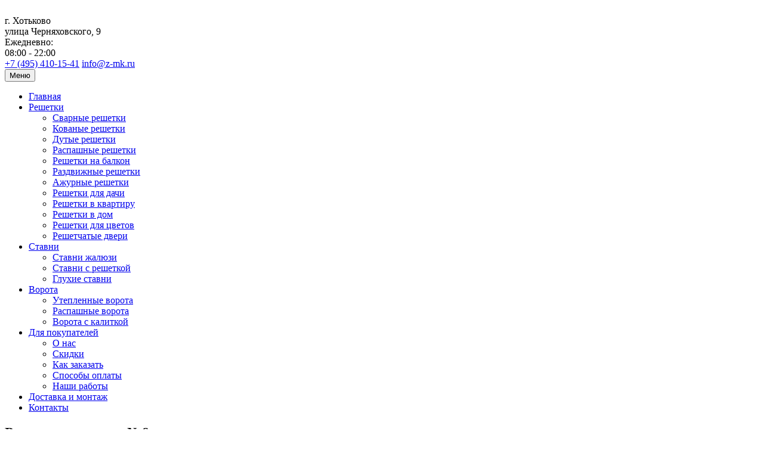

--- FILE ---
content_type: text/html; charset=UTF-8
request_url: https://khotkovo.z-mk.ru/reshetki/reshetchatye-dveri/reshetchataya-dver-6/
body_size: 11117
content:

<!DOCTYPE html>
<html>
	<head>
        <meta http-equiv="X-UA-Compatible" content="IE=edge">
        <meta name="viewport" content="width=device-width, initial-scale=1">
        <title>Металлическая решетчатая дверь №6 в Хотьково по цене 3500руб/м2</title>
        <script src="/bitrix/templates/met/js/jquery-2.1.4.min.js"></script>
		<meta http-equiv="Content-Type" content="text/html; charset=UTF-8" />
<meta name="robots" content="index, follow" />
<meta name="description" content="Решетчатая дверь №6 стоимостью 3500руб/м2 на заказ от производителя «ЗМК», доставка и установка в Хотьково. Цены, цвета, описание, фото, характеристики." />
<link rel="canonical" href="https://khotkovo.z-mk.ru/reshetki/reshetchatye-dveri/reshetchataya-dver-6/" />
<link href="/bitrix/css/main/bootstrap.min.css?1549116577121326" type="text/css"  rel="stylesheet" />
<link href="/bitrix/js/ui/design-tokens/dist/ui.design-tokens.min.css?174402444723463" type="text/css"  rel="stylesheet" />
<link href="/bitrix/js/ui/fonts/opensans/ui.font.opensans.min.css?17440219012320" type="text/css"  rel="stylesheet" />
<link href="/bitrix/js/main/popup/dist/main.popup.bundle.min.css?174402488626589" type="text/css"  rel="stylesheet" />
<link href="/bitrix/css/main/themes/blue/style.min.css?1549116577331" type="text/css"  rel="stylesheet" />
<link href="/bitrix/cache/css/s1/met/page_e38dcc8f8f11e18b990e4d11ea214d75/page_e38dcc8f8f11e18b990e4d11ea214d75_v1.css?174402503224281" type="text/css"  rel="stylesheet" />
<script>if(!window.BX)window.BX={};if(!window.BX.message)window.BX.message=function(mess){if(typeof mess==='object'){for(let i in mess) {BX.message[i]=mess[i];} return true;}};</script>
<script>(window.BX||top.BX).message({"JS_CORE_LOADING":"Загрузка...","JS_CORE_NO_DATA":"- Нет данных -","JS_CORE_WINDOW_CLOSE":"Закрыть","JS_CORE_WINDOW_EXPAND":"Развернуть","JS_CORE_WINDOW_NARROW":"Свернуть в окно","JS_CORE_WINDOW_SAVE":"Сохранить","JS_CORE_WINDOW_CANCEL":"Отменить","JS_CORE_WINDOW_CONTINUE":"Продолжить","JS_CORE_H":"ч","JS_CORE_M":"м","JS_CORE_S":"с","JSADM_AI_HIDE_EXTRA":"Скрыть лишние","JSADM_AI_ALL_NOTIF":"Показать все","JSADM_AUTH_REQ":"Требуется авторизация!","JS_CORE_WINDOW_AUTH":"Войти","JS_CORE_IMAGE_FULL":"Полный размер"});</script>

<script src="/bitrix/js/main/core/core.min.js?1744024920225353"></script>

<script>BX.Runtime.registerExtension({"name":"main.core","namespace":"BX","loaded":true});</script>
<script>BX.setJSList(["\/bitrix\/js\/main\/core\/core_ajax.js","\/bitrix\/js\/main\/core\/core_promise.js","\/bitrix\/js\/main\/polyfill\/promise\/js\/promise.js","\/bitrix\/js\/main\/loadext\/loadext.js","\/bitrix\/js\/main\/loadext\/extension.js","\/bitrix\/js\/main\/polyfill\/promise\/js\/promise.js","\/bitrix\/js\/main\/polyfill\/find\/js\/find.js","\/bitrix\/js\/main\/polyfill\/includes\/js\/includes.js","\/bitrix\/js\/main\/polyfill\/matches\/js\/matches.js","\/bitrix\/js\/ui\/polyfill\/closest\/js\/closest.js","\/bitrix\/js\/main\/polyfill\/fill\/main.polyfill.fill.js","\/bitrix\/js\/main\/polyfill\/find\/js\/find.js","\/bitrix\/js\/main\/polyfill\/matches\/js\/matches.js","\/bitrix\/js\/main\/polyfill\/core\/dist\/polyfill.bundle.js","\/bitrix\/js\/main\/core\/core.js","\/bitrix\/js\/main\/polyfill\/intersectionobserver\/js\/intersectionobserver.js","\/bitrix\/js\/main\/lazyload\/dist\/lazyload.bundle.js","\/bitrix\/js\/main\/polyfill\/core\/dist\/polyfill.bundle.js","\/bitrix\/js\/main\/parambag\/dist\/parambag.bundle.js"]);
</script>
<script>BX.Runtime.registerExtension({"name":"ui.dexie","namespace":"BX.Dexie3","loaded":true});</script>
<script>BX.Runtime.registerExtension({"name":"ls","namespace":"window","loaded":true});</script>
<script>BX.Runtime.registerExtension({"name":"fx","namespace":"window","loaded":true});</script>
<script>BX.Runtime.registerExtension({"name":"fc","namespace":"window","loaded":true});</script>
<script>BX.Runtime.registerExtension({"name":"ui.design-tokens","namespace":"window","loaded":true});</script>
<script>BX.Runtime.registerExtension({"name":"ui.fonts.opensans","namespace":"window","loaded":true});</script>
<script>BX.Runtime.registerExtension({"name":"main.popup","namespace":"BX.Main","loaded":true});</script>
<script>BX.Runtime.registerExtension({"name":"popup","namespace":"window","loaded":true});</script>
<script>(window.BX||top.BX).message({"LANGUAGE_ID":"ru","FORMAT_DATE":"DD.MM.YYYY","FORMAT_DATETIME":"DD.MM.YYYY HH:MI:SS","COOKIE_PREFIX":"BITRIX_SM","SERVER_TZ_OFFSET":"10800","UTF_MODE":"Y","SITE_ID":"s1","SITE_DIR":"\/","USER_ID":"","SERVER_TIME":1768977700,"USER_TZ_OFFSET":0,"USER_TZ_AUTO":"Y","bitrix_sessid":"bdc46c1c9f257670d92f45da8e0d0288"});</script>


<script  src="/bitrix/cache/js/s1/met/kernel_main/kernel_main_v1.js?1744024997176903"></script>
<script src="/bitrix/js/ui/dexie/dist/dexie3.bundle.min.js?174402439488274"></script>
<script src="/bitrix/js/main/core/core_ls.min.js?17440248862683"></script>
<script src="/bitrix/js/main/core/core_frame_cache.min.js?174402488611132"></script>
<script src="/bitrix/js/main/popup/dist/main.popup.bundle.min.js?174402488665924"></script>
<script>BX.setJSList(["\/bitrix\/js\/main\/core\/core_fx.js","\/bitrix\/js\/main\/session.js","\/bitrix\/js\/main\/pageobject\/pageobject.js","\/bitrix\/js\/main\/core\/core_window.js","\/bitrix\/js\/main\/date\/main.date.js","\/bitrix\/js\/main\/core\/core_date.js","\/bitrix\/js\/main\/core\/core_timer.js","\/bitrix\/js\/main\/dd.js","\/bitrix\/js\/main\/core\/core_dd.js","\/bitrix\/js\/main\/utils.js","\/bitrix\/templates\/met\/components\/bitrix\/catalog.element\/reshetki\/script.js"]);</script>
<script>BX.setCSSList(["\/bitrix\/templates\/met\/components\/bitrix\/catalog\/catalog\/style.css","\/bitrix\/templates\/met\/components\/bitrix\/catalog.element\/reshetki\/style.css","\/bitrix\/templates\/met\/components\/bitrix\/catalog.element\/reshetki\/themes\/blue\/style.css"]);</script>


<script  src="/bitrix/cache/js/s1/met/page_c96ea52f6c4bb33d32fd12fa0fe508c7/page_c96ea52f6c4bb33d32fd12fa0fe508c7_v1.js?174402503258837"></script>
<script>var _ba = _ba || []; _ba.push(["aid", "d651d59b96899a8e82930c249cc4eb22"]); _ba.push(["host", "khotkovo.z-mk.ru"]); (function() {var ba = document.createElement("script"); ba.type = "text/javascript"; ba.async = true;ba.src = (document.location.protocol == "https:" ? "https://" : "http://") + "bitrix.info/ba.js";var s = document.getElementsByTagName("script")[0];s.parentNode.insertBefore(ba, s);})();</script>


		<link rel="shortcut icon" type="image/x-icon" href="/favicon.png" />
        <link href="https://fonts.googleapis.com/css?family=Open+Sans:300,400,400i,600,700&amp;subset=cyrillic-ext" rel="stylesheet">
        <link rel="stylesheet" href="/bitrix/templates/met/css/bootstrap.min.css">
        <link rel="stylesheet" href="/bitrix/templates/met/css/bootstrap-theme.min.css">
        <link rel="stylesheet" href="/bitrix/templates/met/css/font-awesome.min.css">
        <link rel="stylesheet" href="/bitrix/templates/met/css/ionicons.min.css">
        <link rel="stylesheet" href="/bitrix/templates/met/vendors/owl.carousel/owl.carousel.css">
        <!--<link rel="stylesheet" href="/vendors/bootstrap-select/css/bootstrap-select.css">-->
        <link rel="stylesheet" href="/bitrix/templates/met/fonts/flaticon/flaticon.css" type="text/css">
        <link rel="stylesheet" href="/bitrix/templates/met/vendors/fancybox/jquery.fancybox.min.css" type="text/css">
        <link rel="stylesheet" href="/bitrix/templates/met/css/style.css">


        <meta name="yandex-verification" content="4d68aee9adace788" />
        <!-- Yandex.Metrika counter --> <script type="text/javascript" > (function(m,e,t,r,i,k,a){m[i]=m[i]||function(){(m[i].a=m[i].a||[]).push(arguments)}; m[i].l=1*new Date();k=e.createElement(t),a=e.getElementsByTagName(t)[0],k.async=1,k.src=r,a.parentNode.insertBefore(k,a)}) (window, document, "script", "https://mc.yandex.ru/metrika/tag.js", "ym"); ym(52785037, "init", { clickmap:true, trackLinks:true, accurateTrackBounce:true, webvisor:true }); </script> <noscript><div><img src="https://mc.yandex.ru/watch/52785037" style="position:absolute; left:-9999px;" alt="" /></div></noscript> <!-- /Yandex.Metrika counter -->
	</head>
	<body>
		<div id="panel">
					</div>


        <section class="row info-bar">
            <div class="container">
                <div class="row">
                    <div class="col-md-4 col-sm-5 col-xs-7 logo-box">
                        <a href="/" class="logo"><img src="/bitrix/templates/met/images/logo.png" alt=""></a>
                    </div>
                    <div class="col-md-8 col-sm-7 col-xs-5 info-box">
                        <div class="header-informations">
                            <div class="media info-media info-addr">
                                <div class="media-left"><i class="ion-location"></i></div>
                                <div class="media-body">

                                    <div class="this-top top-address">г. Хотьково                                                                            </div>

                                    <div class="this-bottom">улица Черняховского, 9</div>
                                </div>
                            </div>

                            <div class="media info-media info-time">
                                <div class="media-left"><i class="ion-ios-clock"></i></div>
                                <div class="media-body">
                                    <div class="this-top">Ежедневно:</div>
                                    <div class="this-bottom">08:00 - 22:00</div>
                                </div>
                            </div>
                            <div class="media info-media info-phone">
                                <div class="media-left"><a class="phone-top-h" href="tel:+7 (495) 410-15-41"><i class="ion-ios-telephone"></i></a></div>
                                <div class="media-body">
                                    <a href="tel:+7 (495) 410-15-41" class="this-top">+7 (495) 410-15-41</a>
                                    <a href="mailto:info@z-mk.ru" class="this-bottom">info@z-mk.ru</a>
                                </div>
                            </div>
                        </div>
                        <div class="top-nav">
                            <button type="button" class="navbar-toggle nav-hider collapsed" data-toggle="collapse" data-target="#main-nav" aria-expanded="false">
                                <span class="sr-only">Меню</span>
                                <i class="ion-android-menu"></i>
                            </button>
                        </div>
                    </div>
                </div>
            </div>
        </section>

        <nav class="navbar navbar-default main-navigation navbar-static-top">
            <div class="container">
                <div class="collapse navbar-collapse" id="main-nav">
                    <ul class="nav navbar-nav" itemscope="" itemtype="http://www.schema.org/SiteNavigationElement">

                        <li itemprop="name"><a itemprop="url" href="/" title="Главная">Главная</a></li>

                        <li class="dropdown">
                            <a itemprop="url" href="/reshetki/" title="Решётки на окна" class="dropdown-toggle" role="button" aria-haspopup="true" aria-expanded="false">Решетки <span class="caret"></span></a>
                            <ul class="dropdown-menu">
                                                                    <li itemprop="name"><a itemprop="url" href="/reshetki/svarnye-reshetki/">Сварные решетки</a></li>
                                                                    <li itemprop="name"><a itemprop="url" href="/reshetki/kovanye-reshetki/">Кованые решетки</a></li>
                                                                    <li itemprop="name"><a itemprop="url" href="/reshetki/dutye-reshetki/">Дутые решетки</a></li>
                                                                    <li itemprop="name"><a itemprop="url" href="/reshetki/raspashnye-reshetki/">Распашные решетки</a></li>
                                                                    <li itemprop="name"><a itemprop="url" href="/reshetki/reshetki-na-balkon/">Решетки на балкон</a></li>
                                                                    <li itemprop="name"><a itemprop="url" href="/reshetki/razdvizhnye-reshetki/">Раздвижные решетки</a></li>
                                                                    <li itemprop="name"><a itemprop="url" href="/reshetki/azhurnye-reshetki/">Ажурные решетки</a></li>
                                                                    <li itemprop="name"><a itemprop="url" href="/reshetki/reshetki-dlya-dachi/">Решетки для дачи</a></li>
                                                                    <li itemprop="name"><a itemprop="url" href="/reshetki/reshetki-v-kvartiru/">Решетки в квартиру</a></li>
                                                                    <li itemprop="name"><a itemprop="url" href="/reshetki/reshetki-v-dom/">Решетки в дом</a></li>
                                                                    <li itemprop="name"><a itemprop="url" href="/reshetki/reshetki-dlya-tsvetov/">Решетки для цветов</a></li>
                                                                    <li itemprop="name"><a itemprop="url" href="/reshetki/reshetchatye-dveri/">Решетчатые двери</a></li>
                                
                            </ul>
                        </li>
                        <li class="dropdown">
                            <a itemprop="url" href="/stavni/" title="Ставни на окна" class="dropdown-toggle" role="button" aria-haspopup="false" aria-expanded="false">Ставни <span class="caret"></span></a>
                            <ul class="dropdown-menu">
                                                                    <li itemprop="name"><a itemprop="url" href="/stavni/stavni-zhalyuzi/">Ставни жалюзи</a></li>
                                                                    <li itemprop="name"><a itemprop="url" href="/stavni/stavni-s-reshetkoy/">Ставни с решеткой</a></li>
                                                                    <li itemprop="name"><a itemprop="url" href="/stavni/glukhie-stavni/">Глухие ставни</a></li>
                                                            </ul>
                        </li>
                        <li class="dropdown">
                            <a itemprop="url" href="/vorota/" title="Гаражные ворота" class="dropdown-toggle" role="button" aria-haspopup="true" aria-expanded="false">Ворота <span class="caret"></span></a>
                            <ul class="dropdown-menu">
                                                                    <li itemprop="name"><a itemprop="url" href="/vorota/uteplennye-vorota/">Утепленные ворота</a></li>
                                                                    <li itemprop="name"><a itemprop="url" href="/vorota/garazhnye-vorota/">Распашные ворота</a></li>
                                                                    <li itemprop="name"><a itemprop="url" href="/vorota/garazhnye-vorota-s-kalitkoy/">Ворота с калиткой</a></li>
                                                            </ul>
                        </li>
                        <li class="dropdown">
                            <a href="#" class="dropdown-toggle" data-toggle="dropdown" role="button" aria-haspopup="true" aria-expanded="false">Для покупателей <span class="caret"></span></a>
                            <ul class="dropdown-menu">
                                <li itemprop="name"><a itemprop="url" href="/o-kompanii/" title="О компании">О нас</a></li>
                                <li itemprop="name"><a itemprop="url" href="/sale/" title="Скидки">Скидки</a></li>
                                <li itemprop="name"><a itemprop="url" href="/kak-zakazat/" title="Как заказать">Как заказать</a></li>
                                <li itemprop="name"><a itemprop="url" href="/sposoby-oplaty/" title="Способы оплаты">Способы оплаты</a></li>
                                <li itemprop="name"><a itemprop="url" href="/nashi-raboty/" title="Наши работы">Наши работы</a></li>
                            </ul>
                        </li>
                        <li itemprop="name"><a itemprop="url" href="/dostavka-i-ustanovka/" title="Доставка и установка">Доставка и монтаж</a></li>
                        <li itemprop="name"><a itemprop="url" href="/kontakty/" title="Контакты">Контакты</a></li>
                    </ul>
                </div><!-- /.navbar-collapse -->
            </div>
        </nav>


                    <section class="breadcrumbs-section row page-cover">
                <div class="container">
                    <h1 class="h1 page-title">Решетчатая дверь №6</h1>
                    <ol class="breadcrumb" itemprop="http://schema.org/breadcrumb" itemscope itemtype="http://schema.org/BreadcrumbList">
			<li id="bx_breadcrumb_0" itemprop="itemListElement" itemscope itemtype="http://schema.org/ListItem">
				<a href="/" title="Главная" itemprop="url">
					<span itemprop="name">Главная</span>
				</a>
				<meta itemprop="position" content="1" />
			</li>
			<li id="bx_breadcrumb_1" itemprop="itemListElement" itemscope itemtype="http://schema.org/ListItem">
				<a href="/reshetki/" title="Решетки на окна" itemprop="url">
					<span itemprop="name">Решетки на окна</span>
				</a>
				<meta itemprop="position" content="2" />
			</li>
			<li id="bx_breadcrumb_2" itemprop="itemListElement" itemscope itemtype="http://schema.org/ListItem">
				<a href="/reshetki/reshetchatye-dveri/" title="Решетчатые двери" itemprop="url">
					<span itemprop="name">Решетчатые двери</span>
				</a>
				<meta itemprop="position" content="3" />
			</li>
			<li class="active" itemprop="itemListElement" itemscope itemtype="http://schema.org/ListItem">
				<span itemprop="name">Решетчатая дверь №6</span>
				<meta itemprop="position" content="4" />
			</li></ol>
                </div>
            </section>


        <section class="page-sh">

        	
						
    
    <section class="row wrapper-itemd-details detail-reshetchatye-dveri">
        <div class="container">
            <div class="row itemd-dt">
                <div class="fl-bk-el">
                    <div class="col-sm-6 col-md-4 col-xs-12 dop-info">
                        <div class="media author-widget dop-info-wrap dop-info-okr">
                            <div class="media-body">
                                <h2 class="this-title">Варианты покраса</h2>
                                <ul>
                                    <li>Нитроэмаль <a data-fancybox data-type="ajax" data-src="/okras/nitro/index.html" href="javascript:;" class="btn-okr">Образцы</a></li>
                                    <li>Патина  <a data-fancybox data-type="ajax" data-src="/okras/patina/index.html" href="javascript:;" class="btn-okr">Образцы</a></li>
                                    <li>Hammerite  <a data-fancybox data-type="ajax" data-src="/okras/hammerite/index.html" href="javascript:;" class="btn-okr">Образцы</a></li>
                                    <li>Порошковое напыление  <a data-fancybox data-type="ajax" data-src="/okras/poroshok/index.html" href="javascript:;" class="btn-okr">Образцы</a></li>
                                </ul>
                            </div>
                        </div>
                        <div class="media author-widget dop-info-wrap dop-info-usl">
                            <div class="media-body">
                                <h2 class="this-title">Дополнительно</h2>
                                <ul>
	<li>Дополнительный замок <span>+1500 руб.</span></li>
	
</ul>                            </div>
                        </div>
                    </div>
                    <div class="col-sm-6 col-md-4 col-xs-12 itemd-images ftrh">
                        <a href="/upload/resizer2/12/fae/fae9c4f98466dcf8e4f6576a753a65ee.jpg" data-fancybox>
                            <div class="row m0 this-cover-image">
                                <img src="/upload/resizer2/11/fae/fae9c4f98466dcf8e4f6576a753a65ee.jpg" alt="Решетчатая дверь №6" title="Решетчатая дверь №6" class="this-image">
                                <span class="btn-plus"><i class="flaticon-zoom-in-2"></i></span>
                            </div>
                        </a>
                    </div>
                </div>
                <div class="col-sm-12 col-md-4 col-xs-12 itemd-infomations ftrh">
                    <div class="itemd-infomations-inn">
                        <div class="row focus-infos">
                            <h2 class="this-heading">Характеристики</h2>
                                                    </div>
                        <ul class="focus-informations nav">
                                                                                                <li>Пруток <span class="this-value">12x6, 16x4, 20x4 мм.</span></li>
                                                                                                                                <li>Квадрат <span class="this-value">6, 8, 10, 12,14,16,18, 20 мм.</span></li>
                                                                                                                                <li>Полоса <span class="this-value">10, 12,14,16,18, 20 мм.</span></li>
                                                                                                                                <li>Коробка и полоно <span class="this-value">профиль 50х25х2м</span></li>
                                                                                                                                <li>Замок <span class="this-value">«Бордер-852» - 3-х ригельный</span></li>
                                                                                                                                <li>Петли <span class="this-value">2шт. ⌀ 20 мм.</span></li>
                                                            
                        </ul>
                        <div class="this-footer row m0">
                            <h2 class="vhr-price text-center">
                                                                <span>Стоимость:</span>
                                                                <strong>3500 руб/м2</strong></h2>
                            <a class="hire-btn" href="#pozvonim">Заказать сейчас</a>
                        </div>
                    </div>
                </div>

            </div>


            <section class="row features">
                <div class="container">
                    <div class="col-md-4 feature">
                        <div class="media">
                            <div class="media-left"><span class="ic-top-pr flaticon-size-4"></span></div>
                            <div class="media-body">
                                <div class="this-title">Любые размеры решеток</div>
                                <p>Производим металлические решетки любой конструкции и размеров, под ваш проем окна.</p>
                            </div>
                        </div>
                    </div>
                    <div class="col-md-4 feature">
                        <div class="media">
                            <div class="media-left"><span class="ic-top-pr flaticon-color-scheme"></span></div>
                            <div class="media-body">
                                <div class="this-title">Большой выбор цветов</div>
                                <p>Большой каталог цветовых решений для изделий, возможно окраска в любой цвет по таблице RAL.</p>
                            </div>
                        </div>
                    </div>
                    <div class="col-md-4 feature">
                        <div class="media">
                            <div class="media-left"><span class="ic-top-pr flaticon-worker-4"></span></div>
                            <div class="media-body">
                                <div class="this-title">Качественный монтаж</div>
                                <p>Выполняется мастерами прошедшими профессиональное обучение и имеющими опыт монтажных работ.</p>
                            </div>
                        </div>
                    </div>
                </div>
            </section>


        </div>
    </section>





	<script>
		BX.ready(BX.defer(function(){
			if (!!window.obbx_117848907_328)
			{
				window.obbx_117848907_328.allowViewedCount(true);
			}
		}));
	</script>

	
<section class="row photo-det-wrap photo-det-reshetki photo-sl-reshetki">
    <div class="container">
        <div class="row det-photo-row">
            <div class="col-md-12">
            <h2 class="title-l">Фото наших работ</h2>
            <div class="photo-det-carousel owl-carousel">
                                    <div class="photo-h-item">
                        <a href="/upload/resizer2/14/40f/40fdc92b98a533503beceb883f4ccd54.jpg" data-fancybox="sp">
                            <img class="" src="/upload/resizer2/13/40f/40fdc92b98a533503beceb883f4ccd54.jpg" alt="Фото №69">
                            <i class="icon-m-p flaticon-search"></i>
                        </a>
                    </div>
                                    <div class="photo-h-item">
                        <a href="/upload/resizer2/14/166/1666d8ad89af9fdad10ae314ca6cc7cb.jpg" data-fancybox="sp">
                            <img class="" src="/upload/resizer2/13/166/1666d8ad89af9fdad10ae314ca6cc7cb.jpg" alt="Фото №11">
                            <i class="icon-m-p flaticon-search"></i>
                        </a>
                    </div>
                                    <div class="photo-h-item">
                        <a href="/upload/resizer2/14/251/2515e2ac226cfd3faf7a4977938f928b.jpg" data-fancybox="sp">
                            <img class="" src="/upload/resizer2/13/251/2515e2ac226cfd3faf7a4977938f928b.jpg" alt="Фото №53">
                            <i class="icon-m-p flaticon-search"></i>
                        </a>
                    </div>
                                    <div class="photo-h-item">
                        <a href="/upload/resizer2/14/147/147d3055f415d8fffa5cc49665b1e86d.jpg" data-fancybox="sp">
                            <img class="" src="/upload/resizer2/13/147/147d3055f415d8fffa5cc49665b1e86d.jpg" alt="Фото №70">
                            <i class="icon-m-p flaticon-search"></i>
                        </a>
                    </div>
                                    <div class="photo-h-item">
                        <a href="/upload/resizer2/14/026/02673c0aabb97d19a06b478767ce7e29.jpg" data-fancybox="sp">
                            <img class="" src="/upload/resizer2/13/026/02673c0aabb97d19a06b478767ce7e29.jpg" alt="Фото №12">
                            <i class="icon-m-p flaticon-search"></i>
                        </a>
                    </div>
                                    <div class="photo-h-item">
                        <a href="/upload/resizer2/14/2d3/2d3f687c765028c55617e2fbcb83f942.jpg" data-fancybox="sp">
                            <img class="" src="/upload/resizer2/13/2d3/2d3f687c765028c55617e2fbcb83f942.jpg" alt="Фото №54">
                            <i class="icon-m-p flaticon-search"></i>
                        </a>
                    </div>
                                    <div class="photo-h-item">
                        <a href="/upload/resizer2/14/1b3/1b358d9730961ff8bc899e49e4faa05d.jpg" data-fancybox="sp">
                            <img class="" src="/upload/resizer2/13/1b3/1b358d9730961ff8bc899e49e4faa05d.jpg" alt="Фото №71">
                            <i class="icon-m-p flaticon-search"></i>
                        </a>
                    </div>
                                    <div class="photo-h-item">
                        <a href="/upload/resizer2/14/31f/31f3bed61568c47e53fcfd6382b4dec6.jpg" data-fancybox="sp">
                            <img class="" src="/upload/resizer2/13/31f/31f3bed61568c47e53fcfd6382b4dec6.jpg" alt="Фото №13">
                            <i class="icon-m-p flaticon-search"></i>
                        </a>
                    </div>
                                    <div class="photo-h-item">
                        <a href="/upload/resizer2/14/e75/e754342da6dc4745b07117dec3991c33.jpg" data-fancybox="sp">
                            <img class="" src="/upload/resizer2/13/e75/e754342da6dc4745b07117dec3991c33.jpg" alt="Фото №55">
                            <i class="icon-m-p flaticon-search"></i>
                        </a>
                    </div>
                                    <div class="photo-h-item">
                        <a href="/upload/resizer2/14/8c4/8c48ad6b1858a76f7a43a4efde5d9d38.jpg" data-fancybox="sp">
                            <img class="" src="/upload/resizer2/13/8c4/8c48ad6b1858a76f7a43a4efde5d9d38.jpg" alt="Фото №72">
                            <i class="icon-m-p flaticon-search"></i>
                        </a>
                    </div>
                                    <div class="photo-h-item">
                        <a href="/upload/resizer2/14/a19/a19daf8133d82234cc959ad2edd64b26.jpg" data-fancybox="sp">
                            <img class="" src="/upload/resizer2/13/a19/a19daf8133d82234cc959ad2edd64b26.jpg" alt="Фото №40">
                            <i class="icon-m-p flaticon-search"></i>
                        </a>
                    </div>
                                    <div class="photo-h-item">
                        <a href="/upload/resizer2/14/b38/b38ba49387870e8ce02e40d5ba2230cf.jpg" data-fancybox="sp">
                            <img class="" src="/upload/resizer2/13/b38/b38ba49387870e8ce02e40d5ba2230cf.jpg" alt="Фото №56">
                            <i class="icon-m-p flaticon-search"></i>
                        </a>
                    </div>
                                    <div class="photo-h-item">
                        <a href="/upload/resizer2/14/d5b/d5b3a6af8fa38f081cf2311988a3a72d.jpg" data-fancybox="sp">
                            <img class="" src="/upload/resizer2/13/d5b/d5b3a6af8fa38f081cf2311988a3a72d.jpg" alt="Фото №73">
                            <i class="icon-m-p flaticon-search"></i>
                        </a>
                    </div>
                                    <div class="photo-h-item">
                        <a href="/upload/resizer2/14/e31/e31ee25074feacc974a1926cbb297557.jpg" data-fancybox="sp">
                            <img class="" src="/upload/resizer2/13/e31/e31ee25074feacc974a1926cbb297557.jpg" alt="Фото №41">
                            <i class="icon-m-p flaticon-search"></i>
                        </a>
                    </div>
                                    <div class="photo-h-item">
                        <a href="/upload/resizer2/14/f54/f54109376fc03acbf8d5491d7431d7b2.jpg" data-fancybox="sp">
                            <img class="" src="/upload/resizer2/13/f54/f54109376fc03acbf8d5491d7431d7b2.jpg" alt="Фото №57">
                            <i class="icon-m-p flaticon-search"></i>
                        </a>
                    </div>
                                    <div class="photo-h-item">
                        <a href="/upload/resizer2/14/670/6704a39e66c8f6eba705944322230972.jpg" data-fancybox="sp">
                            <img class="" src="/upload/resizer2/13/670/6704a39e66c8f6eba705944322230972.jpg" alt="Фото №42">
                            <i class="icon-m-p flaticon-search"></i>
                        </a>
                    </div>
                                    <div class="photo-h-item">
                        <a href="/upload/resizer2/14/b43/b43db26cc63991a089f7f786adbb4224.jpg" data-fancybox="sp">
                            <img class="" src="/upload/resizer2/13/b43/b43db26cc63991a089f7f786adbb4224.jpg" alt="Фото №58">
                            <i class="icon-m-p flaticon-search"></i>
                        </a>
                    </div>
                                    <div class="photo-h-item">
                        <a href="/upload/resizer2/14/515/515b9100cc0bca14f8aecd742cb4108c.jpg" data-fancybox="sp">
                            <img class="" src="/upload/resizer2/13/515/515b9100cc0bca14f8aecd742cb4108c.jpg" alt="Фото №43">
                            <i class="icon-m-p flaticon-search"></i>
                        </a>
                    </div>
                                    <div class="photo-h-item">
                        <a href="/upload/resizer2/14/79f/79fde293ada11828fd82e4ea3486f8c5.jpg" data-fancybox="sp">
                            <img class="" src="/upload/resizer2/13/79f/79fde293ada11828fd82e4ea3486f8c5.jpg" alt="Фото №59">
                            <i class="icon-m-p flaticon-search"></i>
                        </a>
                    </div>
                                    <div class="photo-h-item">
                        <a href="/upload/resizer2/14/53a/53a9c2d3d9ca727a4557ea126d2d1037.jpg" data-fancybox="sp">
                            <img class="" src="/upload/resizer2/13/53a/53a9c2d3d9ca727a4557ea126d2d1037.jpg" alt="Фото №44">
                            <i class="icon-m-p flaticon-search"></i>
                        </a>
                    </div>
                                    <div class="photo-h-item">
                        <a href="/upload/resizer2/14/d22/d220b20073bee3bac62c1cb48e378f18.jpg" data-fancybox="sp">
                            <img class="" src="/upload/resizer2/13/d22/d220b20073bee3bac62c1cb48e378f18.jpg" alt="Фото №60">
                            <i class="icon-m-p flaticon-search"></i>
                        </a>
                    </div>
                                    <div class="photo-h-item">
                        <a href="/upload/resizer2/14/ed5/ed58fbaa24936baf96d1447572fc786e.jpg" data-fancybox="sp">
                            <img class="" src="/upload/resizer2/13/ed5/ed58fbaa24936baf96d1447572fc786e.jpg" alt="Фото №45">
                            <i class="icon-m-p flaticon-search"></i>
                        </a>
                    </div>
                                    <div class="photo-h-item">
                        <a href="/upload/resizer2/14/c32/c322611ba6416ffebc999ea5351badcb.jpg" data-fancybox="sp">
                            <img class="" src="/upload/resizer2/13/c32/c322611ba6416ffebc999ea5351badcb.jpg" alt="Фото №61">
                            <i class="icon-m-p flaticon-search"></i>
                        </a>
                    </div>
                                    <div class="photo-h-item">
                        <a href="/upload/resizer2/14/04a/04a42fd4ec9b6c2f72da0a020178beba.jpg" data-fancybox="sp">
                            <img class="" src="/upload/resizer2/13/04a/04a42fd4ec9b6c2f72da0a020178beba.jpg" alt="Фото №46">
                            <i class="icon-m-p flaticon-search"></i>
                        </a>
                    </div>
                                    <div class="photo-h-item">
                        <a href="/upload/resizer2/14/395/395bc127060523398ce69ce9ae5e8295.jpg" data-fancybox="sp">
                            <img class="" src="/upload/resizer2/13/395/395bc127060523398ce69ce9ae5e8295.jpg" alt="Фото №62">
                            <i class="icon-m-p flaticon-search"></i>
                        </a>
                    </div>
                                    <div class="photo-h-item">
                        <a href="/upload/resizer2/14/043/04387e427f13719ed80e4b6ee450d979.jpg" data-fancybox="sp">
                            <img class="" src="/upload/resizer2/13/043/04387e427f13719ed80e4b6ee450d979.jpg" alt="Фото №47">
                            <i class="icon-m-p flaticon-search"></i>
                        </a>
                    </div>
                                    <div class="photo-h-item">
                        <a href="/upload/resizer2/14/95d/95dbe07cdcb51957d2f7f4ae72c7446b.jpg" data-fancybox="sp">
                            <img class="" src="/upload/resizer2/13/95d/95dbe07cdcb51957d2f7f4ae72c7446b.jpg" alt="Фото №63">
                            <i class="icon-m-p flaticon-search"></i>
                        </a>
                    </div>
                                    <div class="photo-h-item">
                        <a href="/upload/resizer2/14/16e/16e08dec5d5ffb1946108aa8d01fb1f0.jpg" data-fancybox="sp">
                            <img class="" src="/upload/resizer2/13/16e/16e08dec5d5ffb1946108aa8d01fb1f0.jpg" alt="Фото №64">
                            <i class="icon-m-p flaticon-search"></i>
                        </a>
                    </div>
                                    <div class="photo-h-item">
                        <a href="/upload/resizer2/14/760/7606897324b5b37f87e29bb5e0c427e5.jpg" data-fancybox="sp">
                            <img class="" src="/upload/resizer2/13/760/7606897324b5b37f87e29bb5e0c427e5.jpg" alt="Фото №1">
                            <i class="icon-m-p flaticon-search"></i>
                        </a>
                    </div>
                                    <div class="photo-h-item">
                        <a href="/upload/resizer2/14/5b0/5b0fc62ef295fa14213263b370eab1ac.jpg" data-fancybox="sp">
                            <img class="" src="/upload/resizer2/13/5b0/5b0fc62ef295fa14213263b370eab1ac.jpg" alt="Фото №48">
                            <i class="icon-m-p flaticon-search"></i>
                        </a>
                    </div>
                            </div>
            </div>
        </div>
    </div>
</section>






<section class="row analog-catalog-section analog-catalog-reshetki">
    <div class="container">
        <div class="row catalog-list-row analog-catalog-list">
            <h2 class="title-l">Похожие Решетки</h2>
            <div class="analog-catalog-list-sl owl-carousel reshetki">
                                                        <div class="catalog-list">
                        <div class="catalog-list-col item-reshetki">
                            <a class="catalog-list-item-link" href="/reshetki/reshetchatye-dveri/reshetchataya-dver-2/">
                                <div class="catalog-list-item">
                                    <div class="item-title">Решетчатая дверь №2</div>
                                    <div class="item-price">от 3500 руб/м2</div>
                                    <div class="item-img"><img src="/upload/resizer2/8/562/5626613883a0e5e09190e8eb54396c2f.jpg" alt="Решетчатая дверь №2"></div>
                                    <span class="btn-plus">+</span>
                                </div>
                            </a>
                        </div>
                    </div>
                                                        <div class="catalog-list">
                        <div class="catalog-list-col item-reshetki">
                            <a class="catalog-list-item-link" href="/reshetki/reshetchatye-dveri/reshetchataya-dver-3/">
                                <div class="catalog-list-item">
                                    <div class="item-title">Решетчатая дверь №3</div>
                                    <div class="item-price">от 3500 руб/м2</div>
                                    <div class="item-img"><img src="/upload/resizer2/8/980/980299da295523745377522bcdc5514b.jpg" alt="Решетчатая дверь №3"></div>
                                    <span class="btn-plus">+</span>
                                </div>
                            </a>
                        </div>
                    </div>
                                                        <div class="catalog-list">
                        <div class="catalog-list-col item-reshetki">
                            <a class="catalog-list-item-link" href="/reshetki/reshetchatye-dveri/reshetchataya-dver-4/">
                                <div class="catalog-list-item">
                                    <div class="item-title">Решетчатая дверь №4</div>
                                    <div class="item-price">от 3500 руб/м2</div>
                                    <div class="item-img"><img src="/upload/resizer2/8/73c/73cf46e53eb6de4b08fe6ac4f15262f7.jpg" alt="Решетчатая дверь №4"></div>
                                    <span class="btn-plus">+</span>
                                </div>
                            </a>
                        </div>
                    </div>
                                                        <div class="catalog-list">
                        <div class="catalog-list-col item-reshetki">
                            <a class="catalog-list-item-link" href="/reshetki/reshetchatye-dveri/reshetchataya-dver-5/">
                                <div class="catalog-list-item">
                                    <div class="item-title">Решетчатая дверь №5</div>
                                    <div class="item-price">от 3500 руб/м2</div>
                                    <div class="item-img"><img src="/upload/resizer2/8/bbb/bbb1b23a8ca159aecd1d2909a07263d2.jpg" alt="Решетчатая дверь №5"></div>
                                    <span class="btn-plus">+</span>
                                </div>
                            </a>
                        </div>
                    </div>
                                                        <div class="catalog-list">
                        <div class="catalog-list-col item-reshetki">
                            <a class="catalog-list-item-link" href="/reshetki/reshetchatye-dveri/reshetchataya-dver-7/">
                                <div class="catalog-list-item">
                                    <div class="item-title">Решетчатая дверь №7</div>
                                    <div class="item-price">от 3500 руб/м2</div>
                                    <div class="item-img"><img src="/upload/resizer2/8/c4d/c4d753fb0ea996ad45484f9b637f17ce.jpg" alt="Решетчатая дверь №7"></div>
                                    <span class="btn-plus">+</span>
                                </div>
                            </a>
                        </div>
                    </div>
                                                        <div class="catalog-list">
                        <div class="catalog-list-col item-reshetki">
                            <a class="catalog-list-item-link" href="/reshetki/reshetchatye-dveri/reshetchataya-dver-8/">
                                <div class="catalog-list-item">
                                    <div class="item-title">Решетчатая дверь №8</div>
                                    <div class="item-price">от 3500 руб/м2</div>
                                    <div class="item-img"><img src="/upload/resizer2/8/2df/2dfcbf2232fae68e4ec7a9ea14c9a99e.jpg" alt="Решетчатая дверь №8"></div>
                                    <span class="btn-plus">+</span>
                                </div>
                            </a>
                        </div>
                    </div>
                                                        <div class="catalog-list">
                        <div class="catalog-list-col item-reshetki">
                            <a class="catalog-list-item-link" href="/reshetki/reshetchatye-dveri/reshetchataya-dver-9/">
                                <div class="catalog-list-item">
                                    <div class="item-title">Решетчатая дверь №9</div>
                                    <div class="item-price">от 3500 руб/м2</div>
                                    <div class="item-img"><img src="/upload/resizer2/8/d6b/d6bd9f9d66ac1f9dfecd14db7b1fdafb.jpg" alt="Решетчатая дверь №9"></div>
                                    <span class="btn-plus">+</span>
                                </div>
                            </a>
                        </div>
                    </div>
                            </div>
        </div>
    </div>
</section>





        </section>

        <footer class="row site-footer">
            <div class="top-footer row m0">
                <div class="container">
                    <div class="row ft" itemscope="" itemtype="http://www.schema.org/SiteNavigationElement">
                        <div class="col-xs-6 col-sm-6 col-md-12 col-lg-3 widget footer-widget widget-about">
                            <a itemprop="url" href="/" class="foot-logo"><img src="/bitrix/templates/met/images/logo.png" alt=""></a>
                            <p>Производство, продажа и установка металлоконструкций. Вся продукция изготавливается индивидуально на заказ, по проектам на основе ваших пожелания.</p>
                        </div>

                        <div class="hidden-xs hidden-sm col-sm-12 col-md-3 col-lg-2 widget footer-widget widget-links">
                            <div class="widget-title"><a href="/reshetki/">Решетки</a></div>
                            <ul class="nav foot-nav style2">
                                                                    <li itemprop="name"><i class="fa fa-angle-double-right"></i><a itemprop="url" href="/reshetki/svarnye-reshetki/">Сварные решетки</a></li>
                                                                    <li itemprop="name"><i class="fa fa-angle-double-right"></i><a itemprop="url" href="/reshetki/kovanye-reshetki/">Кованые решетки</a></li>
                                                                    <li itemprop="name"><i class="fa fa-angle-double-right"></i><a itemprop="url" href="/reshetki/dutye-reshetki/">Дутые решетки</a></li>
                                                                    <li itemprop="name"><i class="fa fa-angle-double-right"></i><a itemprop="url" href="/reshetki/raspashnye-reshetki/">Распашные решетки</a></li>
                                                                    <li itemprop="name"><i class="fa fa-angle-double-right"></i><a itemprop="url" href="/reshetki/reshetki-na-balkon/">Решетки на балкон</a></li>
                                                                    <li itemprop="name"><i class="fa fa-angle-double-right"></i><a itemprop="url" href="/reshetki/razdvizhnye-reshetki/">Раздвижные решетки</a></li>
                                                                    <li itemprop="name"><i class="fa fa-angle-double-right"></i><a itemprop="url" href="/reshetki/azhurnye-reshetki/">Ажурные решетки</a></li>
                                                                    <li itemprop="name"><i class="fa fa-angle-double-right"></i><a itemprop="url" href="/reshetki/reshetki-dlya-dachi/">Решетки для дачи</a></li>
                                                                    <li itemprop="name"><i class="fa fa-angle-double-right"></i><a itemprop="url" href="/reshetki/reshetki-v-kvartiru/">Решетки в квартиру</a></li>
                                                                    <li itemprop="name"><i class="fa fa-angle-double-right"></i><a itemprop="url" href="/reshetki/reshetki-v-dom/">Решетки в дом</a></li>
                                                                    <li itemprop="name"><i class="fa fa-angle-double-right"></i><a itemprop="url" href="/reshetki/reshetki-dlya-tsvetov/">Решетки для цветов</a></li>
                                                                    <li itemprop="name"><i class="fa fa-angle-double-right"></i><a itemprop="url" href="/reshetki/reshetchatye-dveri/">Решетчатые двери</a></li>
                                
                            </ul>
                        </div>
                        <div class="hidden-xs hidden-sm col-sm-12 col-md-3 col-lg-2 widget footer-widget widget-links">
                            <div class="widget-title"><a href="/stavni/">Ставни</a></div>
                            <ul class="nav foot-nav style2">
                                                                    <li itemprop="name"><i class="fa fa-angle-double-right"></i><a itemprop="url" href="/stavni/stavni-zhalyuzi/">Ставни жалюзи</a></li>
                                                                    <li itemprop="name"><i class="fa fa-angle-double-right"></i><a itemprop="url" href="/stavni/stavni-s-reshetkoy/">Ставни с решеткой</a></li>
                                                                    <li itemprop="name"><i class="fa fa-angle-double-right"></i><a itemprop="url" href="/stavni/glukhie-stavni/">Глухие ставни</a></li>
                                                            </ul>
                        </div>
                        <div class="hidden-xs hidden-sm col-md-3 col-lg-2 widget footer-widget widget-links">
                            <div class="widget-title"><a href="/vorota/">Ворота</a></div>
                            <ul class="nav foot-nav style2">
                                                                    <li itemprop="name"><i class="fa fa-angle-double-right"></i><a itemprop="url" href="/vorota/uteplennye-vorota/">Утепленные ворота</a></li>
                                                                    <li itemprop="name"><i class="fa fa-angle-double-right"></i><a itemprop="url" href="/vorota/garazhnye-vorota/">Распашные ворота</a></li>
                                                                    <li itemprop="name"><i class="fa fa-angle-double-right"></i><a itemprop="url" href="/vorota/garazhnye-vorota-s-kalitkoy/">Ворота с калиткой</a></li>
                                                            </ul>
                        </div>


                        <div class="col-xs-6 col-sm-6 col-md-3 col-md-3 widget footer-widget widget-contact-info">
                            <div class="widget-title">Контакты</div>
                            <ul class="nav foot-nav">
                                <li><i class="ion-location"></i> г. Хотьково, улица Черняховского, 9</li>
                                                                    <li><i class="ion-ios-telephone"></i>+7 (495) 410-15-41</li>
                                    <li><i class="ion-ios-telephone"></i>+7 (985) 410-15-41</li>
                                                                <li><i class="ion-email-unread"></i><a href="mailto:info@z-mk.ru">info@z-mk.ru</a></li>
                            </ul>
                        </div>
                    </div>
                </div>
            </div>
            <div class="bottom-footer row m0">
                <div class="container">
                    <div class="row">
                        2004 - 2026 г. © «ЗМК» - производство металлических решеток, ставней и гаражных ворот.
                    </div>
                </div>
            </div>
        </footer>


        <div id="bay-popup">
            <div class="form-lp-sale">
                <div class="contact-form-area">
                    <div class="form-area">
                        <div class="this-inner m0">
                            <h2 class="this-title">Сделать заказ</h2>

                            <div class="m0 contact-form-info">
                                <form action="" class="contct-form contactForm m0">
                                    <div class="form-wrap">
                                        <div class="input-group">
                                            <input type="text" name="name" id="name" class="form-control" placeholder="Ваше имя*">
                                            <span class="input-group-addon"><i class="ion-person"></i></span>
                                        </div>
                                        <div class="input-group">
                                            <input type="email" name="email" id="email" class="form-control" placeholder="Ваш email">
                                            <span class="input-group-addon"><i class="ion-email-unread"></i></span>
                                        </div>
                                        <div class="input-group">
                                            <input type="tel" name="phone" id="phone" class="form-control" placeholder="Ваш телефон*">
                                            <span class="input-group-addon"><i class="ion-ios-telephone"></i></span>
                                        </div>
                                        <div class="textarea-label">Сообщение <i class="ion-chatbubble-working"></i></div>
                                        <textarea name="message" id="message" class="form-control"></textarea>
                                        <a class="btn btn-primary btn-send">Вызвать замерщика</a>
                                        <div class="error-msg">
                                            Ошибка! Заполните все обязательные поля.
                                        </div>
                                    </div>
                                    <div class="success-msg">
                                        <div class="txt-msg">
                                            <h4>Ваша заявка успешно отправлена!</h4>
                                            Ожидайте звонка нашего менеджера!
                                        </div>
                                    </div>
                                </form>
                            </div>
                        </div>
                    </div>
                </div>
            </div>
        </div>
        <script src="/bitrix/templates/met/js/bootstrap.min.js"></script>
        <script src="/bitrix/templates/met/vendors/owl.carousel/owl.carousel.min.js"></script>
        <script src="/bitrix/templates/met/vendors/couterup/jquery.counterup.min.js"></script>
        <script src="/bitrix/templates/met/vendors/waypoint/waypoints.min.js"></script>
        <!--<script src="/vendors/bootstrap-select/js/bootstrap-select.min.js"></script>-->
        <script src="/bitrix/templates/met/vendors/imagesloaded/imagesloaded.pkgd.min.js"></script>
        <script src="/bitrix/templates/met/vendors/isotope/isotope.min.js"></script>
        <script src="/bitrix/templates/met/vendors/fancybox/jquery.fancybox.min.js"></script>
        <script src="/bitrix/templates/met/js/script.js"></script>
        <link rel="stylesheet" href="https://cdn.envybox.io/widget/cbk.css">
        <script type="text/javascript" src="https://cdn.envybox.io/widget/cbk.js?wcb_code=60a4fa81c48584919bb8cfbd33622c51" charset="UTF-8" async></script>
        <!--<script crossorigin="anonymous" async type="text/javascript" src="//api.pozvonim.com/widget/callback/v3/14c468c3883b8b950cf4d5bc40f87714/connect" id="check-code-pozvonim" charset="UTF-8"></script>-->

    </body>
</html>